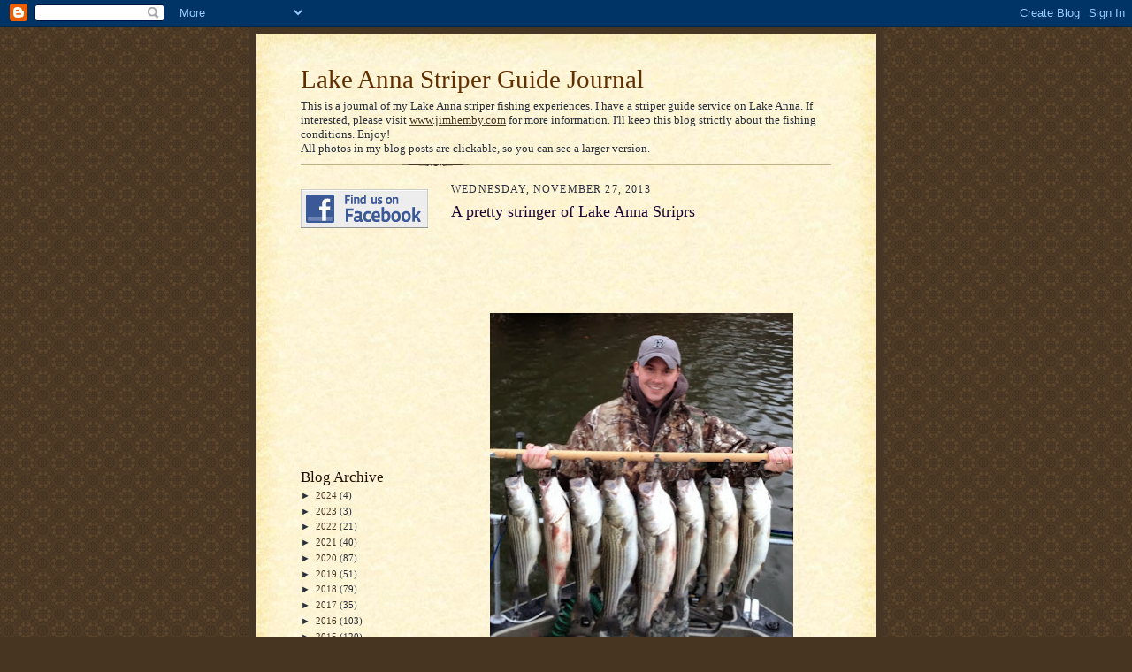

--- FILE ---
content_type: text/html; charset=utf-8
request_url: https://www.google.com/recaptcha/api2/aframe
body_size: 266
content:
<!DOCTYPE HTML><html><head><meta http-equiv="content-type" content="text/html; charset=UTF-8"></head><body><script nonce="3ttS1kkYj5asN49ApLTFkg">/** Anti-fraud and anti-abuse applications only. See google.com/recaptcha */ try{var clients={'sodar':'https://pagead2.googlesyndication.com/pagead/sodar?'};window.addEventListener("message",function(a){try{if(a.source===window.parent){var b=JSON.parse(a.data);var c=clients[b['id']];if(c){var d=document.createElement('img');d.src=c+b['params']+'&rc='+(localStorage.getItem("rc::a")?sessionStorage.getItem("rc::b"):"");window.document.body.appendChild(d);sessionStorage.setItem("rc::e",parseInt(sessionStorage.getItem("rc::e")||0)+1);localStorage.setItem("rc::h",'1765133756434');}}}catch(b){}});window.parent.postMessage("_grecaptcha_ready", "*");}catch(b){}</script></body></html>